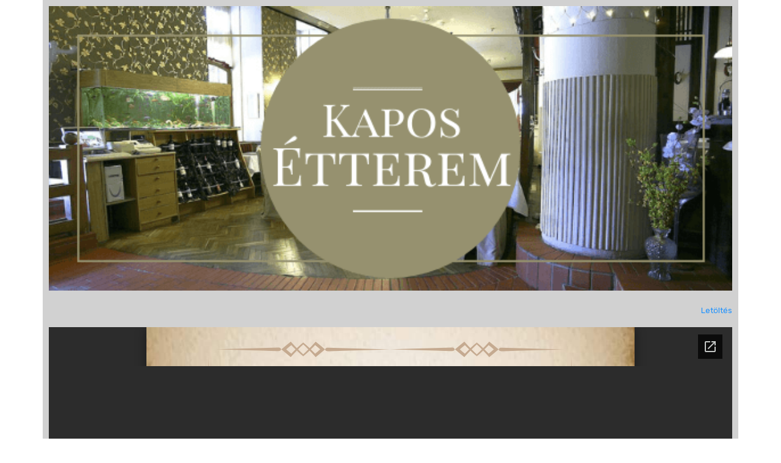

--- FILE ---
content_type: text/html; charset=UTF-8
request_url: https://a-42.hu/kapos-hotel/
body_size: 12164
content:
<!DOCTYPE html>
<html lang="en-US">
<head>
	<meta charset="UTF-8">
		<meta name='robots' content='index, follow, max-image-preview:large, max-snippet:-1, max-video-preview:-1' />

	<!-- This site is optimized with the Yoast SEO plugin v21.9 - https://yoast.com/wordpress/plugins/seo/ -->
	<title>Kapos Hotel - A42 Marketing és Vállalkozásfejlesztés</title>
	<link rel="canonical" href="https://a-42.hu/kapos-hotel/" />
	<meta property="og:locale" content="en_US" />
	<meta property="og:type" content="article" />
	<meta property="og:title" content="Kapos Hotel - A42 Marketing és Vállalkozásfejlesztés" />
	<meta property="og:url" content="https://a-42.hu/kapos-hotel/" />
	<meta property="og:site_name" content="A42 Marketing és Vállalkozásfejlesztés" />
	<meta property="article:modified_time" content="2020-05-04T10:55:26+00:00" />
	<meta name="twitter:card" content="summary_large_image" />
	<script type="application/ld+json" class="yoast-schema-graph">{"@context":"https://schema.org","@graph":[{"@type":"WebPage","@id":"https://a-42.hu/kapos-hotel/","url":"https://a-42.hu/kapos-hotel/","name":"Kapos Hotel - A42 Marketing és Vállalkozásfejlesztés","isPartOf":{"@id":"https://a-42.hu/#website"},"datePublished":"2020-04-29T15:16:17+00:00","dateModified":"2020-05-04T10:55:26+00:00","breadcrumb":{"@id":"https://a-42.hu/kapos-hotel/#breadcrumb"},"inLanguage":"en-US","potentialAction":[{"@type":"ReadAction","target":["https://a-42.hu/kapos-hotel/"]}]},{"@type":"BreadcrumbList","@id":"https://a-42.hu/kapos-hotel/#breadcrumb","itemListElement":[{"@type":"ListItem","position":1,"name":"Home","item":"https://a-42.hu/"},{"@type":"ListItem","position":2,"name":"Kapos Hotel"}]},{"@type":"WebSite","@id":"https://a-42.hu/#website","url":"https://a-42.hu/","name":"A42 Marketing és Vállalkozásfejlesztés","description":"A42 Marketing és Vállalkozásfejlesztés","publisher":{"@id":"https://a-42.hu/#organization"},"potentialAction":[{"@type":"SearchAction","target":{"@type":"EntryPoint","urlTemplate":"https://a-42.hu/?s={search_term_string}"},"query-input":"required name=search_term_string"}],"inLanguage":"en-US"},{"@type":"Organization","@id":"https://a-42.hu/#organization","name":"A42 Marketing","url":"https://a-42.hu/","logo":{"@type":"ImageObject","inLanguage":"en-US","@id":"https://a-42.hu/#/schema/logo/image/","url":"https://a-42.hu/wp-content/uploads/2019/10/A42-e1570529465708.png","contentUrl":"https://a-42.hu/wp-content/uploads/2019/10/A42-e1570529465708.png","width":57,"height":57,"caption":"A42 Marketing"},"image":{"@id":"https://a-42.hu/#/schema/logo/image/"}}]}</script>
	<!-- / Yoast SEO plugin. -->


<link href='https://fonts.gstatic.com' crossorigin rel='preconnect' />
<link rel="alternate" type="application/rss+xml" title="A42 Marketing és Vállalkozásfejlesztés &raquo; Feed" href="https://a-42.hu/feed/" />
<link rel="alternate" type="application/rss+xml" title="A42 Marketing és Vállalkozásfejlesztés &raquo; Comments Feed" href="https://a-42.hu/comments/feed/" />
<style id='wp-emoji-styles-inline-css' type='text/css'>

	img.wp-smiley, img.emoji {
		display: inline !important;
		border: none !important;
		box-shadow: none !important;
		height: 1em !important;
		width: 1em !important;
		margin: 0 0.07em !important;
		vertical-align: -0.1em !important;
		background: none !important;
		padding: 0 !important;
	}
</style>
<style id='classic-theme-styles-inline-css' type='text/css'>
/*! This file is auto-generated */
.wp-block-button__link{color:#fff;background-color:#32373c;border-radius:9999px;box-shadow:none;text-decoration:none;padding:calc(.667em + 2px) calc(1.333em + 2px);font-size:1.125em}.wp-block-file__button{background:#32373c;color:#fff;text-decoration:none}
</style>
<style id='global-styles-inline-css' type='text/css'>
body{--wp--preset--color--black: #000000;--wp--preset--color--cyan-bluish-gray: #abb8c3;--wp--preset--color--white: #ffffff;--wp--preset--color--pale-pink: #f78da7;--wp--preset--color--vivid-red: #cf2e2e;--wp--preset--color--luminous-vivid-orange: #ff6900;--wp--preset--color--luminous-vivid-amber: #fcb900;--wp--preset--color--light-green-cyan: #7bdcb5;--wp--preset--color--vivid-green-cyan: #00d084;--wp--preset--color--pale-cyan-blue: #8ed1fc;--wp--preset--color--vivid-cyan-blue: #0693e3;--wp--preset--color--vivid-purple: #9b51e0;--wp--preset--gradient--vivid-cyan-blue-to-vivid-purple: linear-gradient(135deg,rgba(6,147,227,1) 0%,rgb(155,81,224) 100%);--wp--preset--gradient--light-green-cyan-to-vivid-green-cyan: linear-gradient(135deg,rgb(122,220,180) 0%,rgb(0,208,130) 100%);--wp--preset--gradient--luminous-vivid-amber-to-luminous-vivid-orange: linear-gradient(135deg,rgba(252,185,0,1) 0%,rgba(255,105,0,1) 100%);--wp--preset--gradient--luminous-vivid-orange-to-vivid-red: linear-gradient(135deg,rgba(255,105,0,1) 0%,rgb(207,46,46) 100%);--wp--preset--gradient--very-light-gray-to-cyan-bluish-gray: linear-gradient(135deg,rgb(238,238,238) 0%,rgb(169,184,195) 100%);--wp--preset--gradient--cool-to-warm-spectrum: linear-gradient(135deg,rgb(74,234,220) 0%,rgb(151,120,209) 20%,rgb(207,42,186) 40%,rgb(238,44,130) 60%,rgb(251,105,98) 80%,rgb(254,248,76) 100%);--wp--preset--gradient--blush-light-purple: linear-gradient(135deg,rgb(255,206,236) 0%,rgb(152,150,240) 100%);--wp--preset--gradient--blush-bordeaux: linear-gradient(135deg,rgb(254,205,165) 0%,rgb(254,45,45) 50%,rgb(107,0,62) 100%);--wp--preset--gradient--luminous-dusk: linear-gradient(135deg,rgb(255,203,112) 0%,rgb(199,81,192) 50%,rgb(65,88,208) 100%);--wp--preset--gradient--pale-ocean: linear-gradient(135deg,rgb(255,245,203) 0%,rgb(182,227,212) 50%,rgb(51,167,181) 100%);--wp--preset--gradient--electric-grass: linear-gradient(135deg,rgb(202,248,128) 0%,rgb(113,206,126) 100%);--wp--preset--gradient--midnight: linear-gradient(135deg,rgb(2,3,129) 0%,rgb(40,116,252) 100%);--wp--preset--font-size--small: 13px;--wp--preset--font-size--medium: 20px;--wp--preset--font-size--large: 36px;--wp--preset--font-size--x-large: 42px;--wp--preset--spacing--20: 0.44rem;--wp--preset--spacing--30: 0.67rem;--wp--preset--spacing--40: 1rem;--wp--preset--spacing--50: 1.5rem;--wp--preset--spacing--60: 2.25rem;--wp--preset--spacing--70: 3.38rem;--wp--preset--spacing--80: 5.06rem;--wp--preset--shadow--natural: 6px 6px 9px rgba(0, 0, 0, 0.2);--wp--preset--shadow--deep: 12px 12px 50px rgba(0, 0, 0, 0.4);--wp--preset--shadow--sharp: 6px 6px 0px rgba(0, 0, 0, 0.2);--wp--preset--shadow--outlined: 6px 6px 0px -3px rgba(255, 255, 255, 1), 6px 6px rgba(0, 0, 0, 1);--wp--preset--shadow--crisp: 6px 6px 0px rgba(0, 0, 0, 1);}:where(.is-layout-flex){gap: 0.5em;}:where(.is-layout-grid){gap: 0.5em;}body .is-layout-flow > .alignleft{float: left;margin-inline-start: 0;margin-inline-end: 2em;}body .is-layout-flow > .alignright{float: right;margin-inline-start: 2em;margin-inline-end: 0;}body .is-layout-flow > .aligncenter{margin-left: auto !important;margin-right: auto !important;}body .is-layout-constrained > .alignleft{float: left;margin-inline-start: 0;margin-inline-end: 2em;}body .is-layout-constrained > .alignright{float: right;margin-inline-start: 2em;margin-inline-end: 0;}body .is-layout-constrained > .aligncenter{margin-left: auto !important;margin-right: auto !important;}body .is-layout-constrained > :where(:not(.alignleft):not(.alignright):not(.alignfull)){max-width: var(--wp--style--global--content-size);margin-left: auto !important;margin-right: auto !important;}body .is-layout-constrained > .alignwide{max-width: var(--wp--style--global--wide-size);}body .is-layout-flex{display: flex;}body .is-layout-flex{flex-wrap: wrap;align-items: center;}body .is-layout-flex > *{margin: 0;}body .is-layout-grid{display: grid;}body .is-layout-grid > *{margin: 0;}:where(.wp-block-columns.is-layout-flex){gap: 2em;}:where(.wp-block-columns.is-layout-grid){gap: 2em;}:where(.wp-block-post-template.is-layout-flex){gap: 1.25em;}:where(.wp-block-post-template.is-layout-grid){gap: 1.25em;}.has-black-color{color: var(--wp--preset--color--black) !important;}.has-cyan-bluish-gray-color{color: var(--wp--preset--color--cyan-bluish-gray) !important;}.has-white-color{color: var(--wp--preset--color--white) !important;}.has-pale-pink-color{color: var(--wp--preset--color--pale-pink) !important;}.has-vivid-red-color{color: var(--wp--preset--color--vivid-red) !important;}.has-luminous-vivid-orange-color{color: var(--wp--preset--color--luminous-vivid-orange) !important;}.has-luminous-vivid-amber-color{color: var(--wp--preset--color--luminous-vivid-amber) !important;}.has-light-green-cyan-color{color: var(--wp--preset--color--light-green-cyan) !important;}.has-vivid-green-cyan-color{color: var(--wp--preset--color--vivid-green-cyan) !important;}.has-pale-cyan-blue-color{color: var(--wp--preset--color--pale-cyan-blue) !important;}.has-vivid-cyan-blue-color{color: var(--wp--preset--color--vivid-cyan-blue) !important;}.has-vivid-purple-color{color: var(--wp--preset--color--vivid-purple) !important;}.has-black-background-color{background-color: var(--wp--preset--color--black) !important;}.has-cyan-bluish-gray-background-color{background-color: var(--wp--preset--color--cyan-bluish-gray) !important;}.has-white-background-color{background-color: var(--wp--preset--color--white) !important;}.has-pale-pink-background-color{background-color: var(--wp--preset--color--pale-pink) !important;}.has-vivid-red-background-color{background-color: var(--wp--preset--color--vivid-red) !important;}.has-luminous-vivid-orange-background-color{background-color: var(--wp--preset--color--luminous-vivid-orange) !important;}.has-luminous-vivid-amber-background-color{background-color: var(--wp--preset--color--luminous-vivid-amber) !important;}.has-light-green-cyan-background-color{background-color: var(--wp--preset--color--light-green-cyan) !important;}.has-vivid-green-cyan-background-color{background-color: var(--wp--preset--color--vivid-green-cyan) !important;}.has-pale-cyan-blue-background-color{background-color: var(--wp--preset--color--pale-cyan-blue) !important;}.has-vivid-cyan-blue-background-color{background-color: var(--wp--preset--color--vivid-cyan-blue) !important;}.has-vivid-purple-background-color{background-color: var(--wp--preset--color--vivid-purple) !important;}.has-black-border-color{border-color: var(--wp--preset--color--black) !important;}.has-cyan-bluish-gray-border-color{border-color: var(--wp--preset--color--cyan-bluish-gray) !important;}.has-white-border-color{border-color: var(--wp--preset--color--white) !important;}.has-pale-pink-border-color{border-color: var(--wp--preset--color--pale-pink) !important;}.has-vivid-red-border-color{border-color: var(--wp--preset--color--vivid-red) !important;}.has-luminous-vivid-orange-border-color{border-color: var(--wp--preset--color--luminous-vivid-orange) !important;}.has-luminous-vivid-amber-border-color{border-color: var(--wp--preset--color--luminous-vivid-amber) !important;}.has-light-green-cyan-border-color{border-color: var(--wp--preset--color--light-green-cyan) !important;}.has-vivid-green-cyan-border-color{border-color: var(--wp--preset--color--vivid-green-cyan) !important;}.has-pale-cyan-blue-border-color{border-color: var(--wp--preset--color--pale-cyan-blue) !important;}.has-vivid-cyan-blue-border-color{border-color: var(--wp--preset--color--vivid-cyan-blue) !important;}.has-vivid-purple-border-color{border-color: var(--wp--preset--color--vivid-purple) !important;}.has-vivid-cyan-blue-to-vivid-purple-gradient-background{background: var(--wp--preset--gradient--vivid-cyan-blue-to-vivid-purple) !important;}.has-light-green-cyan-to-vivid-green-cyan-gradient-background{background: var(--wp--preset--gradient--light-green-cyan-to-vivid-green-cyan) !important;}.has-luminous-vivid-amber-to-luminous-vivid-orange-gradient-background{background: var(--wp--preset--gradient--luminous-vivid-amber-to-luminous-vivid-orange) !important;}.has-luminous-vivid-orange-to-vivid-red-gradient-background{background: var(--wp--preset--gradient--luminous-vivid-orange-to-vivid-red) !important;}.has-very-light-gray-to-cyan-bluish-gray-gradient-background{background: var(--wp--preset--gradient--very-light-gray-to-cyan-bluish-gray) !important;}.has-cool-to-warm-spectrum-gradient-background{background: var(--wp--preset--gradient--cool-to-warm-spectrum) !important;}.has-blush-light-purple-gradient-background{background: var(--wp--preset--gradient--blush-light-purple) !important;}.has-blush-bordeaux-gradient-background{background: var(--wp--preset--gradient--blush-bordeaux) !important;}.has-luminous-dusk-gradient-background{background: var(--wp--preset--gradient--luminous-dusk) !important;}.has-pale-ocean-gradient-background{background: var(--wp--preset--gradient--pale-ocean) !important;}.has-electric-grass-gradient-background{background: var(--wp--preset--gradient--electric-grass) !important;}.has-midnight-gradient-background{background: var(--wp--preset--gradient--midnight) !important;}.has-small-font-size{font-size: var(--wp--preset--font-size--small) !important;}.has-medium-font-size{font-size: var(--wp--preset--font-size--medium) !important;}.has-large-font-size{font-size: var(--wp--preset--font-size--large) !important;}.has-x-large-font-size{font-size: var(--wp--preset--font-size--x-large) !important;}
.wp-block-navigation a:where(:not(.wp-element-button)){color: inherit;}
:where(.wp-block-post-template.is-layout-flex){gap: 1.25em;}:where(.wp-block-post-template.is-layout-grid){gap: 1.25em;}
:where(.wp-block-columns.is-layout-flex){gap: 2em;}:where(.wp-block-columns.is-layout-grid){gap: 2em;}
.wp-block-pullquote{font-size: 1.5em;line-height: 1.6;}
</style>
<link rel='stylesheet' id='qi-addons-for-elementor-grid-style-css' href='https://a-42.hu/wp-content/plugins/qi-addons-for-elementor/assets/css/grid.min.css?ver=6.4.7' type='text/css' media='all' />
<link rel='stylesheet' id='qi-addons-for-elementor-helper-parts-style-css' href='https://a-42.hu/wp-content/plugins/qi-addons-for-elementor/assets/css/helper-parts.min.css?ver=6.4.7' type='text/css' media='all' />
<link rel='stylesheet' id='qi-addons-for-elementor-style-css' href='https://a-42.hu/wp-content/plugins/qi-addons-for-elementor/assets/css/main.min.css?ver=6.4.7' type='text/css' media='all' />
<link rel='stylesheet' id='hello-elementor-css' href='https://a-42.hu/wp-content/themes/hello-elementor/style.min.css?ver=2.3.1' type='text/css' media='all' />
<link rel='stylesheet' id='hello-elementor-theme-style-css' href='https://a-42.hu/wp-content/themes/hello-elementor/theme.min.css?ver=2.3.1' type='text/css' media='all' />
<link rel='stylesheet' id='elementor-icons-css' href='https://a-42.hu/wp-content/plugins/elementor/assets/lib/eicons/css/elementor-icons.min.css?ver=5.25.0' type='text/css' media='all' />
<link rel='stylesheet' id='elementor-frontend-css' href='https://a-42.hu/wp-content/plugins/elementor/assets/css/frontend.min.css?ver=3.18.3' type='text/css' media='all' />
<link rel='stylesheet' id='swiper-css' href='https://a-42.hu/wp-content/plugins/elementor/assets/lib/swiper/css/swiper.min.css?ver=5.3.6' type='text/css' media='all' />
<link rel='stylesheet' id='elementor-post-21495-css' href='https://a-42.hu/wp-content/uploads/elementor/css/post-21495.css?ver=1706093522' type='text/css' media='all' />
<link rel='stylesheet' id='elementor-pro-css' href='https://a-42.hu/wp-content/plugins/elementor-pro/assets/css/frontend.min.css?ver=3.18.3' type='text/css' media='all' />
<link rel='stylesheet' id='elementor-post-21381-css' href='https://a-42.hu/wp-content/uploads/elementor/css/post-21381.css?ver=1707678468' type='text/css' media='all' />
<link rel='stylesheet' id='font-awesome-5-all-css' href='https://a-42.hu/wp-content/plugins/elementor/assets/lib/font-awesome/css/all.min.css?ver=3.18.3' type='text/css' media='all' />
<link rel='stylesheet' id='font-awesome-4-shim-css' href='https://a-42.hu/wp-content/plugins/elementor/assets/lib/font-awesome/css/v4-shims.min.css?ver=3.18.3' type='text/css' media='all' />
<link rel='stylesheet' id='elementor-post-19727-css' href='https://a-42.hu/wp-content/uploads/elementor/css/post-19727.css?ver=1706093522' type='text/css' media='all' />
<link rel='stylesheet' id='elementor-icons-ekiticons-css' href='https://a-42.hu/wp-content/plugins/elementskit-lite/modules/elementskit-icon-pack/assets/css/ekiticons.css?ver=2.6.3' type='text/css' media='all' />
<link rel='stylesheet' id='ekit-widget-styles-css' href='https://a-42.hu/wp-content/plugins/elementskit-lite/widgets/init/assets/css/widget-styles.css?ver=2.6.3' type='text/css' media='all' />
<link rel='stylesheet' id='ekit-responsive-css' href='https://a-42.hu/wp-content/plugins/elementskit-lite/widgets/init/assets/css/responsive.css?ver=2.6.3' type='text/css' media='all' />
<link rel='stylesheet' id='google-fonts-1-css' href='https://fonts.googleapis.com/css?family=Roboto%3A100%2C100italic%2C200%2C200italic%2C300%2C300italic%2C400%2C400italic%2C500%2C500italic%2C600%2C600italic%2C700%2C700italic%2C800%2C800italic%2C900%2C900italic%7CRoboto+Slab%3A100%2C100italic%2C200%2C200italic%2C300%2C300italic%2C400%2C400italic%2C500%2C500italic%2C600%2C600italic%2C700%2C700italic%2C800%2C800italic%2C900%2C900italic%7CRubik%3A100%2C100italic%2C200%2C200italic%2C300%2C300italic%2C400%2C400italic%2C500%2C500italic%2C600%2C600italic%2C700%2C700italic%2C800%2C800italic%2C900%2C900italic%7CPoppins%3A100%2C100italic%2C200%2C200italic%2C300%2C300italic%2C400%2C400italic%2C500%2C500italic%2C600%2C600italic%2C700%2C700italic%2C800%2C800italic%2C900%2C900italic&#038;display=swap&#038;ver=6.4.7' type='text/css' media='all' />
<link rel='stylesheet' id='elementor-icons-shared-0-css' href='https://a-42.hu/wp-content/plugins/elementor/assets/lib/font-awesome/css/fontawesome.min.css?ver=5.15.3' type='text/css' media='all' />
<link rel='stylesheet' id='elementor-icons-fa-solid-css' href='https://a-42.hu/wp-content/plugins/elementor/assets/lib/font-awesome/css/solid.min.css?ver=5.15.3' type='text/css' media='all' />
<link rel="preconnect" href="https://fonts.gstatic.com/" crossorigin><script type="text/javascript" src="https://a-42.hu/wp-includes/js/jquery/jquery.min.js?ver=3.7.1" id="jquery-core-js"></script>
<script type="text/javascript" src="https://a-42.hu/wp-includes/js/jquery/jquery-migrate.min.js?ver=3.4.1" id="jquery-migrate-js"></script>
<script type="text/javascript" src="https://a-42.hu/wp-content/plugins/elementor/assets/lib/font-awesome/js/v4-shims.min.js?ver=3.18.3" id="font-awesome-4-shim-js"></script>
<link rel="https://api.w.org/" href="https://a-42.hu/wp-json/" /><link rel="alternate" type="application/json" href="https://a-42.hu/wp-json/wp/v2/pages/21381" /><link rel="EditURI" type="application/rsd+xml" title="RSD" href="https://a-42.hu/xmlrpc.php?rsd" />
<meta name="generator" content="WordPress 6.4.7" />
<link rel='shortlink' href='https://a-42.hu/?p=21381' />
<link rel="alternate" type="application/json+oembed" href="https://a-42.hu/wp-json/oembed/1.0/embed?url=https%3A%2F%2Fa-42.hu%2Fkapos-hotel%2F" />
<link rel="alternate" type="text/xml+oembed" href="https://a-42.hu/wp-json/oembed/1.0/embed?url=https%3A%2F%2Fa-42.hu%2Fkapos-hotel%2F&#038;format=xml" />
<!-- HFCM by 99 Robots - Snippet # 1: FB Pixel -->
<!-- Facebook Pixel Code -->
<script>
  !function(f,b,e,v,n,t,s)
  {if(f.fbq)return;n=f.fbq=function(){n.callMethod?
  n.callMethod.apply(n,arguments):n.queue.push(arguments)};
  if(!f._fbq)f._fbq=n;n.push=n;n.loaded=!0;n.version='2.0';
  n.queue=[];t=b.createElement(e);t.async=!0;
  t.src=v;s=b.getElementsByTagName(e)[0];
  s.parentNode.insertBefore(t,s)}(window, document,'script',
  'https://connect.facebook.net/en_US/fbevents.js');
  fbq('init', '935851699935433');
  fbq('track', 'PageView');
</script>
<noscript><img height="1" width="1" style="display:none"
  src="https://www.facebook.com/tr?id=935851699935433&ev=PageView&noscript=1"
/></noscript>
<!-- End Facebook Pixel Code -->
<!-- /end HFCM by 99 Robots -->
<!-- HFCM by 99 Robots - Snippet # 3: Analytics -->
<!-- Global site tag (gtag.js) - Google Analytics -->
<script data-no-minify="1" async src="https://a-42.hu/wp-content/cache/busting/1/gtm-a3799a6dc4c7ee078043af22518f53b3.js"></script>
<script>
  window.dataLayer = window.dataLayer || [];
  function gtag(){dataLayer.push(arguments);}
  gtag('js', new Date());

  gtag('config', 'UA-147226730-1');
</script>

<!-- /end HFCM by 99 Robots -->
<meta name="generator" content="Elementor 3.18.3; features: e_dom_optimization, e_optimized_assets_loading, additional_custom_breakpoints, block_editor_assets_optimize, e_image_loading_optimization; settings: css_print_method-external, google_font-enabled, font_display-auto">
<!-- Google tag (gtag.js) -->
<script async src="https://www.googletagmanager.com/gtag/js?id=G-3QBRBCCDKF"></script>
<script>
  window.dataLayer = window.dataLayer || [];
  function gtag(){dataLayer.push(arguments);}
  gtag('js', new Date());

  gtag('config', 'G-3QBRBCCDKF');
</script>

<meta name="google-site-verification" content="zGD0xTktR5Iyruwvea6XB2ZEDLAdkS2xBh_Oh9Qwi2U" />
<link rel="icon" href="https://a-42.hu/wp-content/uploads/2019/10/cropped-A42-favicon-32x32.png" sizes="32x32" />
<link rel="icon" href="https://a-42.hu/wp-content/uploads/2019/10/cropped-A42-favicon-192x192.png" sizes="192x192" />
<link rel="apple-touch-icon" href="https://a-42.hu/wp-content/uploads/2019/10/cropped-A42-favicon-180x180.png" />
<meta name="msapplication-TileImage" content="https://a-42.hu/wp-content/uploads/2019/10/cropped-A42-favicon-270x270.png" />
		<style type="text/css" id="wp-custom-css">
			

/** Start Envato Elements CSS: Creative Agency (5-3-5b52b5435bdba0b3bb11f2a212031adc) **/

/**
 * Dividers
 */
.title-divider {
	position: absolute;
	right: 100%;
	width: 100px;
	top: 0;
	margin-right: 15px;
	margin-top: .7rem;
}

/**
 * Portfolio grids
 */
.portfolio-grid .widget-image-caption {
    position: absolute;
    top: 10%;
    left: 10%;
    color: black !important;
    font-weight: bold;
    font-size: 1.6em;
    opacity: 0;
    transform: translate3d(-100px,0,0);
    transition: all .3s ease-in-out;
    background: white;
    padding: 6px 14px;
}
.portfolio-grid img {
	transition: transform .3s ease-in-out;
	transform: scale(1);
}
.portfolio-grid .elementor-image {
	overflow: hidden;
}
.portfolio-grid .elementor-widget-image {
    margin-bottom: 0;
}
.portfolio-grid .elementor-image:hover img {
	transform: scale(1.2);
}
.portfolio-grid .elementor-image:hover .widget-image-caption {
	transform: translate3d(0px,0,0);
	opacity: 1;
}

/**
 * Posts list
 */
.posts-list ul {
	list-style: none;
	padding-left: 0;
	font-size: 1.4rem;
	font-family: Helvetica, Arial, sans-serif;
	margin-top: 0;
}
.posts-list li {
	border-bottom: 1px solid #dedede;
	margin: 0;
	display: flex;
	align-items: center;
}
.posts-list h5 {
	display: none;
}
.posts-list a {
	color: black;
	padding: 17px 0;
  display: inline-block;
	transition: all .3s ease-in-out;
}
.posts-list .post-date {
	margin-left: auto;
	font-size: .9rem;
	opacity: .3;
}

/**
 * Team members
 */
.team-members a.elementor-icon.elementor-social-icon {
    background: transparent;
/* 	  opacity: 0; */
}
.team-members .elementor-widget-image:hover + .elementor-widget-social-icons .elementor-social-icon {
	  opacity: 1;
}

.team-members a.elementor-icon.elementor-social-icon i {
    color: black;
}
.team-members figcaption.widget-image-caption.wp-caption-text {
    color: black;
    position: absolute;
    bottom: 0;
    background: white;
    padding: 13px;
		width: 230px;
}

/**
 * Social Bar
 */
.social-bar a.elementor-icon.elementor-social-icon {
    margin: 0 !important;
    border-radius: 0;
    padding: .8rem 1rem !important;
}
.social-bar a.elementor-icon.elementor-social-icon:first-child {
    border-top-left-radius: 8px;
    border-bottom-left-radius: 8px;
}
.social-bar a.elementor-icon.elementor-social-icon:last-child {
    border-top-right-radius: 8px;
    border-bottom-right-radius: 8px;
}

/**
 * Icon boxes
 */
.ewp-icon-box.elementor-widget-icon-box .elementor-icon-box-content .elementor-icon-box-title {
    margin-top: 0;
}
.ewp-icon-box.elementor-widget-icon-box .elementor-icon {
    transform: translate3d(0px, 0, 0);
}
.ewp-icon-box.elementor-widget-icon-box:hover .elementor-icon {
    transform: translate3d(-20px, 0, 0);
}

/** End Envato Elements CSS: Creative Agency (5-3-5b52b5435bdba0b3bb11f2a212031adc) **/



/** Start Envato Elements CSS: Web Agency (41-3-3a93a4dbf127077e4fec33e66ec5902b) **/

/* Kit 38 Custom Styling */

/* Animated Button - add to button element */
.envato-kit-38-radial-out a{
    display: inline-block;
    vertical-align: middle;
    -webkit-transform: perspective(1px) translateZ(0);
    transform: perspective(1px) translateZ(0);
    box-shadow: 0 0 1px rgba(0, 0, 0, 0);
    position: relative;
    overflow: hidden;
    background: #e1e1e1;
    -webkit-transition-property: color;
    transition-property: color;
    -webkit-transition-duration: 0.3s;
    transition-duration: 0.3s;
}

.envato-kit-38-radial-out a:hover, .envato-kit-38-radial-out a:focus, .envato-kit-38-radial-out a:active {
    color: #fff !important;
}

.envato-kit-38-radial-out a:before {
    content: "";
    position: absolute;
    z-index: -1;
    top: 0;
    left: 0;
    right: 0;
    bottom: 0;
    background: #2859e0;
    border-radius: 100%;
    -webkit-transform: scale(0);
    transform: scale(0);
    -webkit-transition-property: transform;
    transition-property: transform;
    -webkit-transition-duration: 0.3s;
    transition-duration: 0.3s;
    -webkit-transition-timing-function: ease-out;
    transition-timing-function: ease-out;
}
.envato-kit-38-radial-out a:hover:before, .envato-kit-38-radial-out a:focus:before, .envato-kit-38-radial-out a:active:before {
    -webkit-transform: scale(2);
    transform: scale(2);
}

/*Portfolio Grid - add to section with image elements */
.envato-kit-38-portfolio-crop .elementor-image{
	max-height: 200px;
	overflow: hidden;
}

/* Carousel - add to carousel element */
.envato-kit-38-carousel .slick-slide{
	border: 10px solid #ffff;
	opacity: .5;
	transition: ease all .5s;

}
.envato-kit-38-carousel .slick-list{
	overflow: visible;
}
.envato-kit-38-carousel .slick-slide.slick-current + .slick-slide{
	opacity: 1;
margin-top: -50px;
	
}


/** End Envato Elements CSS: Web Agency (41-3-3a93a4dbf127077e4fec33e66ec5902b) **/



/** Start Envato Elements CSS: Vegan Restaurant (161-3-508652439d5efa2900033562c373f0cb) **/

/* Align columns towards edge when using fluid layout */


/* Remove top margin from image box title */
.envato-kit-165-top-0 .elementor-image-box-title,
.envato-kit-165-top-0 .elementor-icon-box-title,
.envato-kit-165-top-0 .elementor-text-editor p {
	margin-top: 0;
}

/* Keeps slide aligned to the center axis instead of flushing out when using a full width slider */
@media only screen and (min-width: 1024px) {
	.envato-kit-165-slide-align .elementor-slide-content {
		margin-left: 10%;
		margin-right: auto;
	}
}

/** End Envato Elements CSS: Vegan Restaurant (161-3-508652439d5efa2900033562c373f0cb) **/



/** Start Envato Elements CSS: Mexican Restaurant (118-3-6d3b0ddb4d386ef3b1f7a07f22578ab2) **/

.envato-kit-115-imagebox .elementor-image-box-img img{
	border-radius: 100%;
}


.envato-kit-115-form .elementor-field-textual{
	 padding: 5px 34px;
}

.envato-kit-115-form .elementor-field-type-submit{
	margin-top: 20px;
}

.envato-kit-115-form .elementor-button{
	cursor: pointer;
}

.emvato-kit-115-popuptaco{
	transform: rotate(30deg);
}
.emvato-kit-115-popuptaco2{
	transform: rotate(-30deg);
}

/** End Envato Elements CSS: Mexican Restaurant (118-3-6d3b0ddb4d386ef3b1f7a07f22578ab2) **/



/** Start Envato Elements CSS: Dog Grooming (88-3-4e0f012c1896e29b65f3cfd8ad5780a1) **/

/* Kit 91 Custom Styling */
.envato-kit-91-box-slider .elementor-slide-content{
	max-width: 1440px !important;
	margin: 0 auto;
}

/** End Envato Elements CSS: Dog Grooming (88-3-4e0f012c1896e29b65f3cfd8ad5780a1) **/



/** Start Envato Elements CSS: Corporate Business (11-3-e02ff03b6085deb7602b7c56691f0543) **/

.elementor-progress-bar span {
		font-family: "Montserrat", Sans-serif;
	font-weight: 400;
}

/** End Envato Elements CSS: Corporate Business (11-3-e02ff03b6085deb7602b7c56691f0543) **/



/** Start Envato Elements CSS: Blocks (142-3-a175df65179b9ef6a5ca9f1b2c0202b9) **/

.envato-block__preview{
	overflow: visible;
}

/* Border Radius */
.envato-kit-139-accordion .elementor-widget-container{
	border-radius: 10px !important;
}
.envato-kit-139-map iframe,
.envato-kit-139-slider .slick-slide,
.envato-kit-139-flipbox .elementor-flip-box div{
		border-radius: 10px !important;

}


/** End Envato Elements CSS: Blocks (142-3-a175df65179b9ef6a5ca9f1b2c0202b9) **/

.eacc-widget-container.jsx-1836189261 {z-index: 99;}

/** Start Envato Elements CSS: Arts Festival (97-3-3769d877fa82a8985a347cec82ce64fc) **/

/* Kit 94 Custom styles - applied under Advanced to the element they affect */
/* Large Hero Title Section */
.envato-kit-94-row{
	overflow-x: hidden;
}

.envato-kit-94-small-column .elementor-column-wrap{
	width: auto;
}
/* Large Buttons */
.envato-kit-94-button-full-width .elementor-button-link {
	width: 100%;
}
/* Equalize icons in icon list element */
.envato-kit-94-list-style-square .elementor-text-editor ul {
	list-style-type: square;
}

/** End Envato Elements CSS: Arts Festival (97-3-3769d877fa82a8985a347cec82ce64fc) **/



/** Start Block Kit CSS: 136-3-fc37602abad173a9d9d95d89bbe6bb80 **/

.envato-block__preview{overflow: visible !important;}

/** End Block Kit CSS: 136-3-fc37602abad173a9d9d95d89bbe6bb80 **/


		</style>
		<noscript><style id="rocket-lazyload-nojs-css">.rll-youtube-player, [data-lazy-src]{display:none !important;}</style></noscript>	<meta name="viewport" content="width=device-width, initial-scale=1.0, viewport-fit=cover" /></head>
<body data-rsssl=1 class="page-template page-template-elementor_canvas page page-id-21381 wp-custom-logo qodef-qi--no-touch qi-addons-for-elementor-1.6.7 elementor-default elementor-template-canvas elementor-kit-21495 elementor-page elementor-page-21381">
			<div data-elementor-type="wp-page" data-elementor-id="21381" class="elementor elementor-21381" data-elementor-post-type="page">
									<section class="elementor-section elementor-top-section elementor-element elementor-element-c5c1fea elementor-section-boxed elementor-section-height-default elementor-section-height-default" data-id="c5c1fea" data-element_type="section">
						<div class="elementor-container elementor-column-gap-default">
					<div class="elementor-column elementor-col-100 elementor-top-column elementor-element elementor-element-1361197" data-id="1361197" data-element_type="column" data-settings="{&quot;background_background&quot;:&quot;classic&quot;}">
			<div class="elementor-widget-wrap elementor-element-populated">
								<div class="elementor-element elementor-element-d4ed9d1 elementor-widget elementor-widget-image" data-id="d4ed9d1" data-element_type="widget" data-widget_type="image.default">
				<div class="elementor-widget-container">
															<img fetchpriority="high" decoding="async" width="600" height="250" src="data:image/svg+xml,%3Csvg%20xmlns='http://www.w3.org/2000/svg'%20viewBox='0%200%20600%20250'%3E%3C/svg%3E" class="attachment-large size-large wp-image-21396" alt="" data-lazy-srcset="https://a-42.hu/wp-content/uploads/2020/05/Kapos-Étterem-étlap-és-itallap.png 600w, https://a-42.hu/wp-content/uploads/2020/05/Kapos-Étterem-étlap-és-itallap-300x125.png 300w" data-lazy-sizes="(max-width: 600px) 100vw, 600px" data-lazy-src="https://a-42.hu/wp-content/uploads/2020/05/Kapos-Étterem-étlap-és-itallap.png" /><noscript><img fetchpriority="high" decoding="async" width="600" height="250" src="https://a-42.hu/wp-content/uploads/2020/05/Kapos-Étterem-étlap-és-itallap.png" class="attachment-large size-large wp-image-21396" alt="" srcset="https://a-42.hu/wp-content/uploads/2020/05/Kapos-Étterem-étlap-és-itallap.png 600w, https://a-42.hu/wp-content/uploads/2020/05/Kapos-Étterem-étlap-és-itallap-300x125.png 300w" sizes="(max-width: 600px) 100vw, 600px" /></noscript>															</div>
				</div>
				<div class="elementor-element elementor-element-55681f0 elementor-widget elementor-widget-shortcode" data-id="55681f0" data-element_type="widget" data-widget_type="shortcode.default">
				<div class="elementor-widget-container">
					<div class="elementor-shortcode">
            <div 
                class="elfsight-widget-pdf-embed elfsight-widget" 
                data-elfsight-pdf-embed-options="%7B%22files%22%3A%5B%7B%22link%22%3A%22https%3A%5C%2F%5C%2Fa-42.hu%5C%2Fwp-content%5C%2Fuploads%5C%2F2020%5C%2F04%5C%2FKaposetlap-uj-2019-v2.pdf%22%2C%22name%22%3A%22%22%2C%22previewImage%22%3Anull%7D%5D%2C%22widgetTitle%22%3A%22%22%2C%22layout%22%3A%22viewer%22%2C%22showIcon%22%3Afalse%2C%22icon%22%3A%22icon-2%22%2C%22previewImageSize%22%3A30%2C%22showDownloadLink%22%3Atrue%2C%22downloadLinkText%22%3A%22Let%5Cu00f6lt%5Cu00e9s%22%2C%22width%22%3A%22100%25%22%2C%22heightFactor%22%3A1.3%2C%22iconColor%22%3A%22rgb%28222%2C%2043%2C%2051%29%22%2C%22nameColor%22%3A%22rgb%2817%2C%2017%2C%2017%29%22%2C%22downloadColor%22%3A%22rgb%2828%2C%20145%2C%20255%29%22%2C%22backgroundColor%22%3Anull%2C%22fileBackgroundColor%22%3Anull%2C%22widgetTitleColor%22%3A%22rgb%2817%2C%2017%2C%2017%29%22%2C%22nameFontSize%22%3A15%2C%22downloadFontSize%22%3A13%2C%22widgetTitleFontSize%22%3A20%2C%22widgetId%22%3A%221%22%7D" 
                data-elfsight-pdf-embed-version="1.0.1"
                data-elfsight-widget-id="elfsight-pdf-embed-1">
            </div>
            </div>
				</div>
				</div>
					</div>
		</div>
							</div>
		</section>
				<section class="elementor-section elementor-top-section elementor-element elementor-element-80504d4 elementor-section-boxed elementor-section-height-default elementor-section-height-default" data-id="80504d4" data-element_type="section">
						<div class="elementor-container elementor-column-gap-default">
					<div class="elementor-column elementor-col-100 elementor-top-column elementor-element elementor-element-c07a5a2" data-id="c07a5a2" data-element_type="column" data-settings="{&quot;background_background&quot;:&quot;classic&quot;}">
			<div class="elementor-widget-wrap elementor-element-populated">
								<div class="elementor-element elementor-element-f33672e elementor-widget elementor-widget-image" data-id="f33672e" data-element_type="widget" data-widget_type="image.default">
				<div class="elementor-widget-container">
															<img decoding="async" width="600" height="250" src="data:image/svg+xml,%3Csvg%20xmlns='http://www.w3.org/2000/svg'%20viewBox='0%200%20600%20250'%3E%3C/svg%3E" class="attachment-large size-large wp-image-21397" alt="" data-lazy-srcset="https://a-42.hu/wp-content/uploads/2020/05/Kapos-Kávéház-itallap.png 600w, https://a-42.hu/wp-content/uploads/2020/05/Kapos-Kávéház-itallap-300x125.png 300w" data-lazy-sizes="(max-width: 600px) 100vw, 600px" data-lazy-src="https://a-42.hu/wp-content/uploads/2020/05/Kapos-Kávéház-itallap.png" /><noscript><img decoding="async" width="600" height="250" src="https://a-42.hu/wp-content/uploads/2020/05/Kapos-Kávéház-itallap.png" class="attachment-large size-large wp-image-21397" alt="" srcset="https://a-42.hu/wp-content/uploads/2020/05/Kapos-Kávéház-itallap.png 600w, https://a-42.hu/wp-content/uploads/2020/05/Kapos-Kávéház-itallap-300x125.png 300w" sizes="(max-width: 600px) 100vw, 600px" /></noscript>															</div>
				</div>
				<div class="elementor-element elementor-element-1203b5e elementor-widget elementor-widget-shortcode" data-id="1203b5e" data-element_type="widget" data-widget_type="shortcode.default">
				<div class="elementor-widget-container">
					<div class="elementor-shortcode">
            <div 
                class="elfsight-widget-pdf-embed elfsight-widget" 
                data-elfsight-pdf-embed-options="%7B%22files%22%3A%5B%7B%22link%22%3A%22https%3A%5C%2F%5C%2Fa-42.hu%5C%2Fwp-content%5C%2Fuploads%5C%2F2020%5C%2F04%5C%2FKavehaz-2019-v3.pdf%22%2C%22name%22%3A%22%22%2C%22previewImage%22%3Anull%7D%5D%2C%22widgetTitle%22%3A%22%22%2C%22layout%22%3A%22viewer%22%2C%22showIcon%22%3Afalse%2C%22icon%22%3A%22icon-1%22%2C%22previewImageSize%22%3A30%2C%22showDownloadLink%22%3Atrue%2C%22downloadLinkText%22%3A%22Let%5Cu00f6l%5Cu00e9s%22%2C%22width%22%3A%22100%25%22%2C%22heightFactor%22%3A1.3%2C%22iconColor%22%3A%22rgb%28222%2C%2043%2C%2051%29%22%2C%22nameColor%22%3A%22rgb%2817%2C%2017%2C%2017%29%22%2C%22downloadColor%22%3A%22rgb%2828%2C%20145%2C%20255%29%22%2C%22backgroundColor%22%3Anull%2C%22fileBackgroundColor%22%3Anull%2C%22widgetTitleColor%22%3A%22rgb%2817%2C%2017%2C%2017%29%22%2C%22nameFontSize%22%3A15%2C%22downloadFontSize%22%3A13%2C%22widgetTitleFontSize%22%3A20%2C%22widgetId%22%3A%222%22%7D" 
                data-elfsight-pdf-embed-version="1.0.1"
                data-elfsight-widget-id="elfsight-pdf-embed-2">
            </div>
            </div>
				</div>
				</div>
					</div>
		</div>
							</div>
		</section>
							</div>
				<div data-elementor-type="popup" data-elementor-id="19727" class="elementor elementor-19727 elementor-location-popup" data-elementor-settings="{&quot;entrance_animation_mobile&quot;:&quot;fadeIn&quot;,&quot;a11y_navigation&quot;:&quot;yes&quot;,&quot;triggers&quot;:[],&quot;timing&quot;:[]}" data-elementor-post-type="elementor_library">
								<section class="elementor-section elementor-top-section elementor-element elementor-element-26a8331 elementor-section-boxed elementor-section-height-default elementor-section-height-default" data-id="26a8331" data-element_type="section">
						<div class="elementor-container elementor-column-gap-default">
					<div class="elementor-column elementor-col-100 elementor-top-column elementor-element elementor-element-ca0d824" data-id="ca0d824" data-element_type="column">
			<div class="elementor-widget-wrap elementor-element-populated">
								<section class="elementor-section elementor-inner-section elementor-element elementor-element-7ef8538 elementor-section-boxed elementor-section-height-default elementor-section-height-default" data-id="7ef8538" data-element_type="section">
						<div class="elementor-container elementor-column-gap-default">
					<div class="elementor-column elementor-col-50 elementor-inner-column elementor-element elementor-element-64fde1a" data-id="64fde1a" data-element_type="column">
			<div class="elementor-widget-wrap elementor-element-populated">
								<div class="elementor-element elementor-element-680c7cc elementor-widget elementor-widget-image" data-id="680c7cc" data-element_type="widget" data-widget_type="image.default">
				<div class="elementor-widget-container">
															<img width="800" height="794" src="data:image/svg+xml,%3Csvg%20xmlns='http://www.w3.org/2000/svg'%20viewBox='0%200%20800%20794'%3E%3C/svg%3E" class="attachment-large size-large wp-image-19728" alt="" data-lazy-srcset="https://a-42.hu/wp-content/uploads/2019/10/A42-1024x1016.png 1024w, https://a-42.hu/wp-content/uploads/2019/10/A42-150x150.png 150w, https://a-42.hu/wp-content/uploads/2019/10/A42-300x298.png 300w, https://a-42.hu/wp-content/uploads/2019/10/A42-768x762.png 768w, https://a-42.hu/wp-content/uploads/2019/10/A42-100x100.png 100w, https://a-42.hu/wp-content/uploads/2019/10/A42-e1570529465708.png 57w" data-lazy-sizes="(max-width: 800px) 100vw, 800px" data-lazy-src="https://a-42.hu/wp-content/uploads/2019/10/A42-1024x1016.png" /><noscript><img width="800" height="794" src="https://a-42.hu/wp-content/uploads/2019/10/A42-1024x1016.png" class="attachment-large size-large wp-image-19728" alt="" srcset="https://a-42.hu/wp-content/uploads/2019/10/A42-1024x1016.png 1024w, https://a-42.hu/wp-content/uploads/2019/10/A42-150x150.png 150w, https://a-42.hu/wp-content/uploads/2019/10/A42-300x298.png 300w, https://a-42.hu/wp-content/uploads/2019/10/A42-768x762.png 768w, https://a-42.hu/wp-content/uploads/2019/10/A42-100x100.png 100w, https://a-42.hu/wp-content/uploads/2019/10/A42-e1570529465708.png 57w" sizes="(max-width: 800px) 100vw, 800px" /></noscript>															</div>
				</div>
					</div>
		</div>
				<div class="elementor-column elementor-col-50 elementor-inner-column elementor-element elementor-element-dd4af8b" data-id="dd4af8b" data-element_type="column">
			<div class="elementor-widget-wrap elementor-element-populated">
								<div class="elementor-element elementor-element-433a422 elementor-nav-menu__align-center elementor-nav-menu--dropdown-none elementor-widget elementor-widget-nav-menu" data-id="433a422" data-element_type="widget" data-settings="{&quot;layout&quot;:&quot;vertical&quot;,&quot;submenu_icon&quot;:{&quot;value&quot;:&quot;&lt;i class=\&quot;fas fa-caret-down\&quot;&gt;&lt;\/i&gt;&quot;,&quot;library&quot;:&quot;fa-solid&quot;}}" data-widget_type="nav-menu.default">
				<div class="elementor-widget-container">
						<nav class="elementor-nav-menu--main elementor-nav-menu__container elementor-nav-menu--layout-vertical e--pointer-text e--animation-none">
				<ul id="menu-1-433a422" class="elementor-nav-menu sm-vertical"><li class="menu-item menu-item-type-post_type menu-item-object-page menu-item-home menu-item-19735"><a href="https://a-42.hu/" class="elementor-item">Kezdőlap</a></li>
<li class="menu-item menu-item-type-post_type menu-item-object-page menu-item-19734"><a href="https://a-42.hu/weboldalkeszites/" class="elementor-item">Weboldalkészítés</a></li>
<li class="menu-item menu-item-type-custom menu-item-object-custom menu-item-21198"><a href="https://a-42.hu/uzleti-coach-kaposvar/" class="elementor-item">Coaching</a></li>
<li class="menu-item menu-item-type-post_type menu-item-object-page menu-item-19733"><a href="https://a-42.hu/vallalkozasfejlesztes/" class="elementor-item">Vállalkozásfejlesztés</a></li>
<li class="menu-item menu-item-type-post_type menu-item-object-page menu-item-19731"><a href="https://a-42.hu/grafikai-tervezes/" class="elementor-item">Grafikai tervezés</a></li>
<li class="menu-item menu-item-type-post_type menu-item-object-page menu-item-21199"><a href="https://a-42.hu/blog/" class="elementor-item">Blog</a></li>
</ul>			</nav>
						<nav class="elementor-nav-menu--dropdown elementor-nav-menu__container" aria-hidden="true">
				<ul id="menu-2-433a422" class="elementor-nav-menu sm-vertical"><li class="menu-item menu-item-type-post_type menu-item-object-page menu-item-home menu-item-19735"><a href="https://a-42.hu/" class="elementor-item" tabindex="-1">Kezdőlap</a></li>
<li class="menu-item menu-item-type-post_type menu-item-object-page menu-item-19734"><a href="https://a-42.hu/weboldalkeszites/" class="elementor-item" tabindex="-1">Weboldalkészítés</a></li>
<li class="menu-item menu-item-type-custom menu-item-object-custom menu-item-21198"><a href="https://a-42.hu/uzleti-coach-kaposvar/" class="elementor-item" tabindex="-1">Coaching</a></li>
<li class="menu-item menu-item-type-post_type menu-item-object-page menu-item-19733"><a href="https://a-42.hu/vallalkozasfejlesztes/" class="elementor-item" tabindex="-1">Vállalkozásfejlesztés</a></li>
<li class="menu-item menu-item-type-post_type menu-item-object-page menu-item-19731"><a href="https://a-42.hu/grafikai-tervezes/" class="elementor-item" tabindex="-1">Grafikai tervezés</a></li>
<li class="menu-item menu-item-type-post_type menu-item-object-page menu-item-21199"><a href="https://a-42.hu/blog/" class="elementor-item" tabindex="-1">Blog</a></li>
</ul>			</nav>
				</div>
				</div>
					</div>
		</div>
							</div>
		</section>
				<section class="elementor-section elementor-inner-section elementor-element elementor-element-730e733 elementor-section-boxed elementor-section-height-default elementor-section-height-default" data-id="730e733" data-element_type="section">
						<div class="elementor-container elementor-column-gap-default">
					<div class="elementor-column elementor-col-100 elementor-inner-column elementor-element elementor-element-337395e" data-id="337395e" data-element_type="column">
			<div class="elementor-widget-wrap elementor-element-populated">
								<div class="elementor-element elementor-element-c182d88 elementor-mobile-align-center elementor-widget elementor-widget-button" data-id="c182d88" data-element_type="widget" data-widget_type="button.default">
				<div class="elementor-widget-container">
					<div class="elementor-button-wrapper">
			<a class="elementor-button elementor-button-link elementor-size-sm elementor-animation-grow" href="https://a-42.hu/kontakt/">
						<span class="elementor-button-content-wrapper">
						<span class="elementor-button-text">Kontakt</span>
		</span>
					</a>
		</div>
				</div>
				</div>
					</div>
		</div>
							</div>
		</section>
					</div>
		</div>
							</div>
		</section>
						</div>
		<link rel='stylesheet' id='e-animations-css' href='https://a-42.hu/wp-content/plugins/elementor/assets/lib/animations/animations.min.css?ver=3.18.3' type='text/css' media='all' />
<script type="text/javascript" src="https://a-42.hu/wp-includes/js/jquery/ui/core.min.js?ver=1.13.2" id="jquery-ui-core-js"></script>
<script type="text/javascript" id="qi-addons-for-elementor-script-js-extra">
/* <![CDATA[ */
var qodefQiAddonsGlobal = {"vars":{"adminBarHeight":0,"iconArrowLeft":"<svg  xmlns=\"http:\/\/www.w3.org\/2000\/svg\" xmlns:xlink=\"http:\/\/www.w3.org\/1999\/xlink\" x=\"0px\" y=\"0px\" viewBox=\"0 0 34.2 32.3\" xml:space=\"preserve\" style=\"stroke-width: 2;\"><line x1=\"0.5\" y1=\"16\" x2=\"33.5\" y2=\"16\"\/><line x1=\"0.3\" y1=\"16.5\" x2=\"16.2\" y2=\"0.7\"\/><line x1=\"0\" y1=\"15.4\" x2=\"16.2\" y2=\"31.6\"\/><\/svg>","iconArrowRight":"<svg  xmlns=\"http:\/\/www.w3.org\/2000\/svg\" xmlns:xlink=\"http:\/\/www.w3.org\/1999\/xlink\" x=\"0px\" y=\"0px\" viewBox=\"0 0 34.2 32.3\" xml:space=\"preserve\" style=\"stroke-width: 2;\"><line x1=\"0\" y1=\"16\" x2=\"33\" y2=\"16\"\/><line x1=\"17.3\" y1=\"0.7\" x2=\"33.2\" y2=\"16.5\"\/><line x1=\"17.3\" y1=\"31.6\" x2=\"33.5\" y2=\"15.4\"\/><\/svg>","iconClose":"<svg  xmlns=\"http:\/\/www.w3.org\/2000\/svg\" xmlns:xlink=\"http:\/\/www.w3.org\/1999\/xlink\" x=\"0px\" y=\"0px\" viewBox=\"0 0 9.1 9.1\" xml:space=\"preserve\"><g><path d=\"M8.5,0L9,0.6L5.1,4.5L9,8.5L8.5,9L4.5,5.1L0.6,9L0,8.5L4,4.5L0,0.6L0.6,0L4.5,4L8.5,0z\"\/><\/g><\/svg>"}};
/* ]]> */
</script>
<script type="text/javascript" src="https://a-42.hu/wp-content/plugins/qi-addons-for-elementor/assets/js/main.min.js?ver=6.4.7" id="qi-addons-for-elementor-script-js"></script>
<script type="text/javascript" src="https://a-42.hu/wp-content/plugins/elementskit-lite/libs/framework/assets/js/frontend-script.js?ver=2.6.3" id="elementskit-framework-js-frontend-js"></script>
<script type="text/javascript" id="elementskit-framework-js-frontend-js-after">
/* <![CDATA[ */
		var elementskit = {
			resturl: 'https://a-42.hu/wp-json/elementskit/v1/',
		}

		
/* ]]> */
</script>
<script type="text/javascript" src="https://a-42.hu/wp-content/plugins/elementskit-lite/widgets/init/assets/js/widget-scripts.js?ver=2.6.3" id="ekit-widget-scripts-js"></script>
<script type="text/javascript" src="https://a-42.hu/wp-content/plugins/elfsight-cookie-consent-cc/assets/elfsight-cookie-consent.js?ver=1.0.2" id="elfsight-cookie-consent-js"></script>
<script type="text/javascript" src="https://a-42.hu/wp-content/plugins/elfsight-pdf-embed-cc/assets/elfsight-pdf-embed.js?ver=1.0.1" id="elfsight-pdf-embed-js"></script>
<script type="text/javascript" src="https://a-42.hu/wp-content/plugins/elementor-pro/assets/lib/smartmenus/jquery.smartmenus.min.js?ver=1.0.1" id="smartmenus-js"></script>
<script type="text/javascript" src="https://a-42.hu/wp-content/plugins/elementor/assets/js/webpack.runtime.min.js?ver=3.18.3" id="elementor-webpack-runtime-js"></script>
<script type="text/javascript" src="https://a-42.hu/wp-content/plugins/elementor/assets/js/frontend-modules.min.js?ver=3.18.3" id="elementor-frontend-modules-js"></script>
<script type="text/javascript" src="https://a-42.hu/wp-content/plugins/elementor/assets/lib/waypoints/waypoints.min.js?ver=4.0.2" id="elementor-waypoints-js"></script>
<script type="text/javascript" id="elementor-frontend-js-before">
/* <![CDATA[ */
var elementorFrontendConfig = {"environmentMode":{"edit":false,"wpPreview":false,"isScriptDebug":false},"i18n":{"shareOnFacebook":"Share on Facebook","shareOnTwitter":"Share on Twitter","pinIt":"Pin it","download":"Download","downloadImage":"Download image","fullscreen":"Fullscreen","zoom":"Zoom","share":"Share","playVideo":"Play Video","previous":"Previous","next":"Next","close":"Close","a11yCarouselWrapperAriaLabel":"Carousel | Horizontal scrolling: Arrow Left & Right","a11yCarouselPrevSlideMessage":"Previous slide","a11yCarouselNextSlideMessage":"Next slide","a11yCarouselFirstSlideMessage":"This is the first slide","a11yCarouselLastSlideMessage":"This is the last slide","a11yCarouselPaginationBulletMessage":"Go to slide"},"is_rtl":false,"breakpoints":{"xs":0,"sm":480,"md":768,"lg":1025,"xl":1440,"xxl":1600},"responsive":{"breakpoints":{"mobile":{"label":"Mobile Portrait","value":767,"default_value":767,"direction":"max","is_enabled":true},"mobile_extra":{"label":"Mobile Landscape","value":880,"default_value":880,"direction":"max","is_enabled":false},"tablet":{"label":"Tablet Portrait","value":1024,"default_value":1024,"direction":"max","is_enabled":true},"tablet_extra":{"label":"Tablet Landscape","value":1200,"default_value":1200,"direction":"max","is_enabled":false},"laptop":{"label":"Laptop","value":1366,"default_value":1366,"direction":"max","is_enabled":false},"widescreen":{"label":"Widescreen","value":2400,"default_value":2400,"direction":"min","is_enabled":false}}},"version":"3.18.3","is_static":false,"experimentalFeatures":{"e_dom_optimization":true,"e_optimized_assets_loading":true,"additional_custom_breakpoints":true,"theme_builder_v2":true,"block_editor_assets_optimize":true,"landing-pages":true,"e_image_loading_optimization":true,"e_global_styleguide":true,"page-transitions":true,"notes":true,"form-submissions":true,"e_scroll_snap":true},"urls":{"assets":"https:\/\/a-42.hu\/wp-content\/plugins\/elementor\/assets\/"},"swiperClass":"swiper-container","settings":{"page":[],"editorPreferences":[]},"kit":{"global_image_lightbox":"yes","active_breakpoints":["viewport_mobile","viewport_tablet"],"lightbox_enable_counter":"yes","lightbox_enable_fullscreen":"yes","lightbox_enable_zoom":"yes","lightbox_enable_share":"yes","lightbox_title_src":"title","lightbox_description_src":"description"},"post":{"id":21381,"title":"Kapos%20Hotel%20-%20A42%20Marketing%20%C3%A9s%20V%C3%A1llalkoz%C3%A1sfejleszt%C3%A9s","excerpt":"","featuredImage":false}};
/* ]]> */
</script>
<script type="text/javascript" src="https://a-42.hu/wp-content/plugins/elementor/assets/js/frontend.min.js?ver=3.18.3" id="elementor-frontend-js"></script>
<script type="text/javascript" src="https://a-42.hu/wp-includes/js/dist/vendor/wp-polyfill-inert.min.js?ver=3.1.2" id="wp-polyfill-inert-js"></script>
<script type="text/javascript" src="https://a-42.hu/wp-includes/js/dist/vendor/regenerator-runtime.min.js?ver=0.14.0" id="regenerator-runtime-js"></script>
<script type="text/javascript" src="https://a-42.hu/wp-includes/js/dist/vendor/wp-polyfill.min.js?ver=3.15.0" id="wp-polyfill-js"></script>
<script type="text/javascript" src="https://a-42.hu/wp-includes/js/dist/hooks.min.js?ver=c6aec9a8d4e5a5d543a1" id="wp-hooks-js"></script>
<script type="text/javascript" src="https://a-42.hu/wp-includes/js/dist/i18n.min.js?ver=7701b0c3857f914212ef" id="wp-i18n-js"></script>
<script type="text/javascript" id="wp-i18n-js-after">
/* <![CDATA[ */
wp.i18n.setLocaleData( { 'text direction\u0004ltr': [ 'ltr' ] } );
/* ]]> */
</script>
<script type="text/javascript" src="https://a-42.hu/wp-content/plugins/qi-addons-for-elementor/inc/plugins/elementor/assets/js/elementor.js?ver=6.4.7" id="qi-addons-for-elementor-elementor-js"></script>
<script type="text/javascript" src="https://a-42.hu/wp-content/plugins/elementor-pro/assets/js/webpack-pro.runtime.min.js?ver=3.18.3" id="elementor-pro-webpack-runtime-js"></script>
<script type="text/javascript" id="elementor-pro-frontend-js-before">
/* <![CDATA[ */
var ElementorProFrontendConfig = {"ajaxurl":"https:\/\/a-42.hu\/wp-admin\/admin-ajax.php","nonce":"6dff8e9064","urls":{"assets":"https:\/\/a-42.hu\/wp-content\/plugins\/elementor-pro\/assets\/","rest":"https:\/\/a-42.hu\/wp-json\/"},"shareButtonsNetworks":{"facebook":{"title":"Facebook","has_counter":true},"twitter":{"title":"Twitter"},"linkedin":{"title":"LinkedIn","has_counter":true},"pinterest":{"title":"Pinterest","has_counter":true},"reddit":{"title":"Reddit","has_counter":true},"vk":{"title":"VK","has_counter":true},"odnoklassniki":{"title":"OK","has_counter":true},"tumblr":{"title":"Tumblr"},"digg":{"title":"Digg"},"skype":{"title":"Skype"},"stumbleupon":{"title":"StumbleUpon","has_counter":true},"mix":{"title":"Mix"},"telegram":{"title":"Telegram"},"pocket":{"title":"Pocket","has_counter":true},"xing":{"title":"XING","has_counter":true},"whatsapp":{"title":"WhatsApp"},"email":{"title":"Email"},"print":{"title":"Print"}},"facebook_sdk":{"lang":"en_US","app_id":""},"lottie":{"defaultAnimationUrl":"https:\/\/a-42.hu\/wp-content\/plugins\/elementor-pro\/modules\/lottie\/assets\/animations\/default.json"}};
/* ]]> */
</script>
<script type="text/javascript" src="https://a-42.hu/wp-content/plugins/elementor-pro/assets/js/frontend.min.js?ver=3.18.3" id="elementor-pro-frontend-js"></script>
<script type="text/javascript" src="https://a-42.hu/wp-content/plugins/elementor-pro/assets/js/elements-handlers.min.js?ver=3.18.3" id="pro-elements-handlers-js"></script>
<script type="text/javascript" src="https://a-42.hu/wp-content/plugins/elementskit-lite/widgets/init/assets/js/animate-circle.js?ver=2.6.3" id="animate-circle-js"></script>
<script type="text/javascript" id="elementskit-elementor-js-extra">
/* <![CDATA[ */
var ekit_config = {"ajaxurl":"https:\/\/a-42.hu\/wp-admin\/admin-ajax.php","nonce":"ee5dc5bf65"};
/* ]]> */
</script>
<script type="text/javascript" src="https://a-42.hu/wp-content/plugins/elementskit-lite/widgets/init/assets/js/elementor.js?ver=2.6.3" id="elementskit-elementor-js"></script>
<script type="text/javascript" src="https://a-42.hu/wp-content/plugins/qi-addons-for-elementor/assets/plugins/swiper/swiper.min.js?ver=6.4.7" id="swiper-js"></script>
<script>window.lazyLoadOptions={elements_selector:"img[data-lazy-src],.rocket-lazyload,iframe[data-lazy-src]",data_src:"lazy-src",data_srcset:"lazy-srcset",data_sizes:"lazy-sizes",class_loading:"lazyloading",class_loaded:"lazyloaded",threshold:300,callback_loaded:function(element){if(element.tagName==="IFRAME"&&element.dataset.rocketLazyload=="fitvidscompatible"){if(element.classList.contains("lazyloaded")){if(typeof window.jQuery!="undefined"){if(jQuery.fn.fitVids){jQuery(element).parent().fitVids()}}}}}};window.addEventListener('LazyLoad::Initialized',function(e){var lazyLoadInstance=e.detail.instance;if(window.MutationObserver){var observer=new MutationObserver(function(mutations){var image_count=0;var iframe_count=0;var rocketlazy_count=0;mutations.forEach(function(mutation){for(i=0;i<mutation.addedNodes.length;i++){if(typeof mutation.addedNodes[i].getElementsByTagName!=='function'){continue}
if(typeof mutation.addedNodes[i].getElementsByClassName!=='function'){continue}
images=mutation.addedNodes[i].getElementsByTagName('img');is_image=mutation.addedNodes[i].tagName=="IMG";iframes=mutation.addedNodes[i].getElementsByTagName('iframe');is_iframe=mutation.addedNodes[i].tagName=="IFRAME";rocket_lazy=mutation.addedNodes[i].getElementsByClassName('rocket-lazyload');image_count+=images.length;iframe_count+=iframes.length;rocketlazy_count+=rocket_lazy.length;if(is_image){image_count+=1}
if(is_iframe){iframe_count+=1}}});if(image_count>0||iframe_count>0||rocketlazy_count>0){lazyLoadInstance.update()}});var b=document.getElementsByTagName("body")[0];var config={childList:!0,subtree:!0};observer.observe(b,config)}},!1)</script><script data-no-minify="1" async src="https://a-42.hu/wp-content/plugins/wp-rocket/assets/js/lazyload/16.1/lazyload.min.js"></script>	</body>
</html>

<!-- This website is like a Rocket, isn't it? Performance optimized by WP Rocket. Learn more: https://wp-rocket.me - Debug: cached@1769436548 -->

--- FILE ---
content_type: text/html; charset=utf-8
request_url: https://docs.google.com/gview?url=https://a-42.hu/wp-content/uploads/2020/04/Kaposetlap-uj-2019-v2.pdf&embedded=true
body_size: 2286
content:
<!DOCTYPE html><html lang="en" dir="ltr"><head><title>Kaposetlap-uj-2019-v2.pdf</title><link rel="stylesheet" type="text/css" href="//www.gstatic.com/_/apps-viewer/_/ss/k=apps-viewer.standalone.a19uUV4v8Lc.L.W.O/am=AAQD/d=0/rs=AC2dHMKIcHC-ZI7sbGRsdy-Tqv76hgg_tw" nonce="5r6aty-PfnjD3N3wDdlvGA"/></head><body><div class="ndfHFb-c4YZDc ndfHFb-c4YZDc-AHmuwe-Hr88gd-OWB6Me dif24c vhoiae LgGVmb bvmRsc ndfHFb-c4YZDc-TSZdd ndfHFb-c4YZDc-TJEFFc ndfHFb-c4YZDc-vyDMJf-aZ2wEe ndfHFb-c4YZDc-i5oIFb ndfHFb-c4YZDc-uoC0bf ndfHFb-c4YZDc-e1YmVc" aria-label="Showing viewer."><div class="ndfHFb-c4YZDc-zTETae"></div><div class="ndfHFb-c4YZDc-JNEHMb"></div><div class="ndfHFb-c4YZDc-K9a4Re"><div class="ndfHFb-c4YZDc-E7ORLb-LgbsSe ndfHFb-c4YZDc-LgbsSe-OWB6Me" aria-label="Previous"><div class="ndfHFb-c4YZDc-DH6Rkf-AHe6Kc"><div class="ndfHFb-c4YZDc-Bz112c ndfHFb-c4YZDc-DH6Rkf-Bz112c"></div></div></div><div class="ndfHFb-c4YZDc-tJiF1e-LgbsSe ndfHFb-c4YZDc-LgbsSe-OWB6Me" aria-label="Next"><div class="ndfHFb-c4YZDc-DH6Rkf-AHe6Kc"><div class="ndfHFb-c4YZDc-Bz112c ndfHFb-c4YZDc-DH6Rkf-Bz112c"></div></div></div><div class="ndfHFb-c4YZDc-q77wGc"></div><div class="ndfHFb-c4YZDc-K9a4Re-nKQ6qf ndfHFb-c4YZDc-TvD9Pc-qnnXGd" role="main"><div class="ndfHFb-c4YZDc-EglORb-ge6pde ndfHFb-c4YZDc-K9a4Re-ge6pde-Ne3sFf" role="status" tabindex="-1" aria-label="Loading"><div class="ndfHFb-c4YZDc-EglORb-ge6pde-RJLb9c ndfHFb-c4YZDc-AHmuwe-wcotoc-zTETae"><div class="ndfHFb-aZ2wEe" dir="ltr"><div class="ndfHFb-vyDMJf-aZ2wEe auswjd"><div class="aZ2wEe-pbTTYe aZ2wEe-v3pZbf"><div class="aZ2wEe-LkdAo-e9ayKc aZ2wEe-LK5yu"><div class="aZ2wEe-LkdAo aZ2wEe-hj4D6d"></div></div><div class="aZ2wEe-pehrl-TpMipd"><div class="aZ2wEe-LkdAo aZ2wEe-hj4D6d"></div></div><div class="aZ2wEe-LkdAo-e9ayKc aZ2wEe-qwU8Me"><div class="aZ2wEe-LkdAo aZ2wEe-hj4D6d"></div></div></div><div class="aZ2wEe-pbTTYe aZ2wEe-oq6NAc"><div class="aZ2wEe-LkdAo-e9ayKc aZ2wEe-LK5yu"><div class="aZ2wEe-LkdAo aZ2wEe-hj4D6d"></div></div><div class="aZ2wEe-pehrl-TpMipd"><div class="aZ2wEe-LkdAo aZ2wEe-hj4D6d"></div></div><div class="aZ2wEe-LkdAo-e9ayKc aZ2wEe-qwU8Me"><div class="aZ2wEe-LkdAo aZ2wEe-hj4D6d"></div></div></div><div class="aZ2wEe-pbTTYe aZ2wEe-gS7Ybc"><div class="aZ2wEe-LkdAo-e9ayKc aZ2wEe-LK5yu"><div class="aZ2wEe-LkdAo aZ2wEe-hj4D6d"></div></div><div class="aZ2wEe-pehrl-TpMipd"><div class="aZ2wEe-LkdAo aZ2wEe-hj4D6d"></div></div><div class="aZ2wEe-LkdAo-e9ayKc aZ2wEe-qwU8Me"><div class="aZ2wEe-LkdAo aZ2wEe-hj4D6d"></div></div></div><div class="aZ2wEe-pbTTYe aZ2wEe-nllRtd"><div class="aZ2wEe-LkdAo-e9ayKc aZ2wEe-LK5yu"><div class="aZ2wEe-LkdAo aZ2wEe-hj4D6d"></div></div><div class="aZ2wEe-pehrl-TpMipd"><div class="aZ2wEe-LkdAo aZ2wEe-hj4D6d"></div></div><div class="aZ2wEe-LkdAo-e9ayKc aZ2wEe-qwU8Me"><div class="aZ2wEe-LkdAo aZ2wEe-hj4D6d"></div></div></div></div></div></div><span class="ndfHFb-c4YZDc-EglORb-ge6pde-fmcmS ndfHFb-c4YZDc-AHmuwe-wcotoc-zTETae" aria-hidden="true">Loading&hellip;</span></div><div class="ndfHFb-c4YZDc-ujibv-nUpftc"><img class="ndfHFb-c4YZDc-ujibv-JUCs7e" src="/viewerng/thumb?ds=[base64]%3D&amp;ck=lantern&amp;dsmi=unknown&amp;authuser&amp;w=800&amp;webp=true&amp;p=proj"/></div></div></div></div><script nonce="o0qD_UmeqwAis8x7dQmEBw">/*

 Copyright The Closure Library Authors.
 SPDX-License-Identifier: Apache-2.0
*/
function c(a,e,f){a._preloadFailed||a.complete&&a.naturalWidth===void 0?f():a.complete&&a.naturalWidth?e():(a.addEventListener("load",function(){e()},!1),a.addEventListener("error",function(){f()},!1))}
for(var d=function(a,e,f){function k(){b.style.display="none"}var g=document.body.getElementsByClassName(a)[0],b;g&&(b=g.getElementsByClassName(f)[0])&&(b._preloadStartTime=Date.now(),b.onerror=function(){this._preloadFailed=!0},c(b,function(){b.naturalWidth<800?k():(b._preloadEndTime||(b._preloadEndTime=Date.now()),e&&(g.getElementsByClassName(e)[0].style.display="none"))},k))},h=["_initStaticViewer"],l=this||self,m;h.length&&(m=h.shift());)h.length||d===void 0?l=l[m]&&l[m]!==Object.prototype[m]?
l[m]:l[m]={}:l[m]=d;
</script><script nonce="o0qD_UmeqwAis8x7dQmEBw">_initStaticViewer('ndfHFb-c4YZDc-K9a4Re-nKQ6qf','ndfHFb-c4YZDc-EglORb-ge6pde','ndfHFb-c4YZDc-ujibv-JUCs7e')</script><script type="text/javascript" charset="UTF-8" src="//www.gstatic.com/_/apps-viewer/_/js/k=apps-viewer.standalone.en_US.xhJaMLJfaPI.O/am=AAQD/d=1/rs=AC2dHMJb5Ica8JbfhCGPoCqHXcqkaOmeNA/m=main" nonce="o0qD_UmeqwAis8x7dQmEBw"></script><script type="text/javascript" src="https://apis.google.com/js/client.js" nonce="o0qD_UmeqwAis8x7dQmEBw"></script><script type="text/javascript" nonce="o0qD_UmeqwAis8x7dQmEBw">_init([["0",null,null,null,null,2,null,null,null,null,0,[1],null,null,null,"https://drive.google.com",null,null,null,null,null,null,null,null,null,null,null,null,null,null,null,null,[["core-745-RC1","prod"],12,1,1],null,null,null,null,[null,null,null,null,"https://accounts.google.com/ServiceLogin?passive\u003d1209600\u0026continue\u003dhttps://docs.google.com/gview?url%3Dhttps://a-42.hu/wp-content/uploads/2020/04/Kaposetlap-uj-2019-v2.pdf%26embedded%3Dtrue\u0026hl\u003den-US\u0026followup\u003dhttps://docs.google.com/gview?url%3Dhttps://a-42.hu/wp-content/uploads/2020/04/Kaposetlap-uj-2019-v2.pdf%26embedded%3Dtrue",null,null,null,0],null,null,null,null,null,null,null,null,null,null,null,null,null,null,null,0,null,null,null,null,null,null,null,null,null,null,null,null,null,null,null,null,null,null,null,null,null,null,null,null,null,null,null,null,null,null,null,null,null,null,null,null,null,null,null,null,null,null,null,null,null,null,null,null,null,null,null,null,null,null,null,null,null,null,null,null,null,null,null,null,null,null,null,null,null,null,null,null,null,null,null,null,null,null,null,null,null,null,null,null,null,null,null,null,1],[null,"Kaposetlap-uj-2019-v2.pdf","/viewerng/thumb?ds\[base64]%3D\u0026ck\u003dlantern\u0026dsmi\u003dunknown\u0026authuser\u0026w\u003d800\u0026webp\u003dtrue\u0026p\u003dproj",null,null,null,null,null,null,"/viewerng/upload?ds\[base64]%3D\u0026ck\u003dlantern\u0026dsmi\u003dunknown\u0026authuser\u0026p\u003dproj",null,"application/pdf",null,null,1,null,"/viewerng/viewer?url\u003dhttps://a-42.hu/wp-content/uploads/2020/04/Kaposetlap-uj-2019-v2.pdf",null,"https://a-42.hu/wp-content/uploads/2020/04/Kaposetlap-uj-2019-v2.pdf",null,null,0,null,null,null,null,null,"/viewerng/standalone/refresh?url\u003dhttps://a-42.hu/wp-content/uploads/2020/04/Kaposetlap-uj-2019-v2.pdf\u0026embedded\u003dtrue",[null,null,"meta?id\u003dACFrOgA5tNx0cxrAaKHfwYc7DbZYXM2MqFZ-Od5ShHsLVPt9kMGs_MBLdUz6nD9v-Ebjf79SZSNfHSb0afMOpCHFtyybrxCqQvUWfc5Pb2oEvPdyXDZmWxFXm1la7giKdxerbLfx55m904EM-WnS","img?id\u003dACFrOgA5tNx0cxrAaKHfwYc7DbZYXM2MqFZ-Od5ShHsLVPt9kMGs_MBLdUz6nD9v-Ebjf79SZSNfHSb0afMOpCHFtyybrxCqQvUWfc5Pb2oEvPdyXDZmWxFXm1la7giKdxerbLfx55m904EM-WnS","press?id\u003dACFrOgA5tNx0cxrAaKHfwYc7DbZYXM2MqFZ-Od5ShHsLVPt9kMGs_MBLdUz6nD9v-Ebjf79SZSNfHSb0afMOpCHFtyybrxCqQvUWfc5Pb2oEvPdyXDZmWxFXm1la7giKdxerbLfx55m904EM-WnS","status?id\u003dACFrOgA5tNx0cxrAaKHfwYc7DbZYXM2MqFZ-Od5ShHsLVPt9kMGs_MBLdUz6nD9v-Ebjf79SZSNfHSb0afMOpCHFtyybrxCqQvUWfc5Pb2oEvPdyXDZmWxFXm1la7giKdxerbLfx55m904EM-WnS","https://doc-0s-bk-apps-viewer.googleusercontent.com/viewer/secure/pdf/3nb9bdfcv3e2h2k1cmql0ee9cvc5lole/l0rm0k29um6dn1rg749vdf9rug0kg1pc/1769447775000/lantern/*/ACFrOgA5tNx0cxrAaKHfwYc7DbZYXM2MqFZ-Od5ShHsLVPt9kMGs_MBLdUz6nD9v-Ebjf79SZSNfHSb0afMOpCHFtyybrxCqQvUWfc5Pb2oEvPdyXDZmWxFXm1la7giKdxerbLfx55m904EM-WnS",null,"presspage?id\u003dACFrOgA5tNx0cxrAaKHfwYc7DbZYXM2MqFZ-Od5ShHsLVPt9kMGs_MBLdUz6nD9v-Ebjf79SZSNfHSb0afMOpCHFtyybrxCqQvUWfc5Pb2oEvPdyXDZmWxFXm1la7giKdxerbLfx55m904EM-WnS"],null,null,null,"pdf"],"","",2]);</script></body></html>

--- FILE ---
content_type: text/html; charset=utf-8
request_url: https://docs.google.com/gview?url=https://a-42.hu/wp-content/uploads/2020/04/Kavehaz-2019-v3.pdf&embedded=true
body_size: 1804
content:
<!DOCTYPE html><html lang="en" dir="ltr"><head><title>Kavehaz-2019-v3.pdf</title><link rel="stylesheet" type="text/css" href="//www.gstatic.com/_/apps-viewer/_/ss/k=apps-viewer.standalone.a19uUV4v8Lc.L.W.O/am=AAQD/d=0/rs=AC2dHMKIcHC-ZI7sbGRsdy-Tqv76hgg_tw" nonce="8SUqlpRBhPBSbMpVXx0ALA"/></head><body><div class="ndfHFb-c4YZDc ndfHFb-c4YZDc-AHmuwe-Hr88gd-OWB6Me dif24c vhoiae LgGVmb bvmRsc ndfHFb-c4YZDc-TSZdd ndfHFb-c4YZDc-TJEFFc ndfHFb-c4YZDc-vyDMJf-aZ2wEe ndfHFb-c4YZDc-i5oIFb ndfHFb-c4YZDc-uoC0bf ndfHFb-c4YZDc-e1YmVc" aria-label="Showing viewer."><div class="ndfHFb-c4YZDc-zTETae"></div><div class="ndfHFb-c4YZDc-JNEHMb"></div><div class="ndfHFb-c4YZDc-K9a4Re"><div class="ndfHFb-c4YZDc-E7ORLb-LgbsSe ndfHFb-c4YZDc-LgbsSe-OWB6Me" aria-label="Previous"><div class="ndfHFb-c4YZDc-DH6Rkf-AHe6Kc"><div class="ndfHFb-c4YZDc-Bz112c ndfHFb-c4YZDc-DH6Rkf-Bz112c"></div></div></div><div class="ndfHFb-c4YZDc-tJiF1e-LgbsSe ndfHFb-c4YZDc-LgbsSe-OWB6Me" aria-label="Next"><div class="ndfHFb-c4YZDc-DH6Rkf-AHe6Kc"><div class="ndfHFb-c4YZDc-Bz112c ndfHFb-c4YZDc-DH6Rkf-Bz112c"></div></div></div><div class="ndfHFb-c4YZDc-q77wGc"></div><div class="ndfHFb-c4YZDc-K9a4Re-nKQ6qf ndfHFb-c4YZDc-TvD9Pc-qnnXGd" role="main"><div class="ndfHFb-c4YZDc-EglORb-ge6pde ndfHFb-c4YZDc-K9a4Re-ge6pde-Ne3sFf" role="status" tabindex="-1" aria-label="Loading"><div class="ndfHFb-c4YZDc-EglORb-ge6pde-RJLb9c ndfHFb-c4YZDc-AHmuwe-wcotoc-zTETae"><div class="ndfHFb-aZ2wEe" dir="ltr"><div class="ndfHFb-vyDMJf-aZ2wEe auswjd"><div class="aZ2wEe-pbTTYe aZ2wEe-v3pZbf"><div class="aZ2wEe-LkdAo-e9ayKc aZ2wEe-LK5yu"><div class="aZ2wEe-LkdAo aZ2wEe-hj4D6d"></div></div><div class="aZ2wEe-pehrl-TpMipd"><div class="aZ2wEe-LkdAo aZ2wEe-hj4D6d"></div></div><div class="aZ2wEe-LkdAo-e9ayKc aZ2wEe-qwU8Me"><div class="aZ2wEe-LkdAo aZ2wEe-hj4D6d"></div></div></div><div class="aZ2wEe-pbTTYe aZ2wEe-oq6NAc"><div class="aZ2wEe-LkdAo-e9ayKc aZ2wEe-LK5yu"><div class="aZ2wEe-LkdAo aZ2wEe-hj4D6d"></div></div><div class="aZ2wEe-pehrl-TpMipd"><div class="aZ2wEe-LkdAo aZ2wEe-hj4D6d"></div></div><div class="aZ2wEe-LkdAo-e9ayKc aZ2wEe-qwU8Me"><div class="aZ2wEe-LkdAo aZ2wEe-hj4D6d"></div></div></div><div class="aZ2wEe-pbTTYe aZ2wEe-gS7Ybc"><div class="aZ2wEe-LkdAo-e9ayKc aZ2wEe-LK5yu"><div class="aZ2wEe-LkdAo aZ2wEe-hj4D6d"></div></div><div class="aZ2wEe-pehrl-TpMipd"><div class="aZ2wEe-LkdAo aZ2wEe-hj4D6d"></div></div><div class="aZ2wEe-LkdAo-e9ayKc aZ2wEe-qwU8Me"><div class="aZ2wEe-LkdAo aZ2wEe-hj4D6d"></div></div></div><div class="aZ2wEe-pbTTYe aZ2wEe-nllRtd"><div class="aZ2wEe-LkdAo-e9ayKc aZ2wEe-LK5yu"><div class="aZ2wEe-LkdAo aZ2wEe-hj4D6d"></div></div><div class="aZ2wEe-pehrl-TpMipd"><div class="aZ2wEe-LkdAo aZ2wEe-hj4D6d"></div></div><div class="aZ2wEe-LkdAo-e9ayKc aZ2wEe-qwU8Me"><div class="aZ2wEe-LkdAo aZ2wEe-hj4D6d"></div></div></div></div></div></div><span class="ndfHFb-c4YZDc-EglORb-ge6pde-fmcmS ndfHFb-c4YZDc-AHmuwe-wcotoc-zTETae" aria-hidden="true">Loading&hellip;</span></div><div class="ndfHFb-c4YZDc-ujibv-nUpftc"><img class="ndfHFb-c4YZDc-ujibv-JUCs7e" src="/viewerng/thumb?ds=[base64]%3D&amp;ck=lantern&amp;dsmi=unknown&amp;authuser&amp;w=800&amp;webp=true&amp;p=proj"/></div></div></div></div><script nonce="LRuS45lCYjKy_IVWpUhyNg">/*

 Copyright The Closure Library Authors.
 SPDX-License-Identifier: Apache-2.0
*/
function c(a,e,f){a._preloadFailed||a.complete&&a.naturalWidth===void 0?f():a.complete&&a.naturalWidth?e():(a.addEventListener("load",function(){e()},!1),a.addEventListener("error",function(){f()},!1))}
for(var d=function(a,e,f){function k(){b.style.display="none"}var g=document.body.getElementsByClassName(a)[0],b;g&&(b=g.getElementsByClassName(f)[0])&&(b._preloadStartTime=Date.now(),b.onerror=function(){this._preloadFailed=!0},c(b,function(){b.naturalWidth<800?k():(b._preloadEndTime||(b._preloadEndTime=Date.now()),e&&(g.getElementsByClassName(e)[0].style.display="none"))},k))},h=["_initStaticViewer"],l=this||self,m;h.length&&(m=h.shift());)h.length||d===void 0?l=l[m]&&l[m]!==Object.prototype[m]?
l[m]:l[m]={}:l[m]=d;
</script><script nonce="LRuS45lCYjKy_IVWpUhyNg">_initStaticViewer('ndfHFb-c4YZDc-K9a4Re-nKQ6qf','ndfHFb-c4YZDc-EglORb-ge6pde','ndfHFb-c4YZDc-ujibv-JUCs7e')</script><script type="text/javascript" charset="UTF-8" src="//www.gstatic.com/_/apps-viewer/_/js/k=apps-viewer.standalone.en_US.xhJaMLJfaPI.O/am=AAQD/d=1/rs=AC2dHMJb5Ica8JbfhCGPoCqHXcqkaOmeNA/m=main" nonce="LRuS45lCYjKy_IVWpUhyNg"></script><script type="text/javascript" src="https://apis.google.com/js/client.js" nonce="LRuS45lCYjKy_IVWpUhyNg"></script><script type="text/javascript" nonce="LRuS45lCYjKy_IVWpUhyNg">_init([["0",null,null,null,null,2,null,null,null,null,0,[1],null,null,null,"https://drive.google.com",null,null,null,null,null,null,null,null,null,null,null,null,null,null,null,null,[["core-745-RC1","prod"],12,1,1],null,null,null,null,[null,null,null,null,"https://accounts.google.com/ServiceLogin?passive\u003d1209600\u0026continue\u003dhttps://docs.google.com/gview?url%3Dhttps://a-42.hu/wp-content/uploads/2020/04/Kavehaz-2019-v3.pdf%26embedded%3Dtrue\u0026hl\u003den-US\u0026followup\u003dhttps://docs.google.com/gview?url%3Dhttps://a-42.hu/wp-content/uploads/2020/04/Kavehaz-2019-v3.pdf%26embedded%3Dtrue",null,null,null,0],null,null,null,null,null,null,null,null,null,null,null,null,null,null,null,0,null,null,null,null,null,null,null,null,null,null,null,null,null,null,null,null,null,null,null,null,null,null,null,null,null,null,null,null,null,null,null,null,null,null,null,null,null,null,null,null,null,null,null,null,null,null,null,null,null,null,null,null,null,null,null,null,null,null,null,null,null,null,null,null,null,null,null,null,null,null,null,null,null,null,null,null,null,null,null,null,null,null,null,null,null,null,null,null,1],[null,"Kavehaz-2019-v3.pdf","/viewerng/thumb?ds\[base64]%3D\u0026ck\u003dlantern\u0026dsmi\u003dunknown\u0026authuser\u0026w\u003d800\u0026webp\u003dtrue\u0026p\u003dproj",null,null,null,null,null,null,"/viewerng/upload?ds\[base64]%3D\u0026ck\u003dlantern\u0026dsmi\u003dunknown\u0026authuser\u0026p\u003dproj",null,"application/pdf",null,null,1,null,"/viewerng/viewer?url\u003dhttps://a-42.hu/wp-content/uploads/2020/04/Kavehaz-2019-v3.pdf",null,"https://a-42.hu/wp-content/uploads/2020/04/Kavehaz-2019-v3.pdf",null,null,0,null,null,null,null,null,"/viewerng/standalone/refresh?url\u003dhttps://a-42.hu/wp-content/uploads/2020/04/Kavehaz-2019-v3.pdf\u0026embedded\u003dtrue",[null,null,"meta?id\u003dACFrOgC0Digfc0iRZ87X1HO0NBI14FfDJPCcH4Cnh8Q69_FdDOyP_NcSP_vm4SZyebaY72v-w-v2gWqAV98tj6LazmwDgpKZdmqA8J8WcohdQd_GHtxKDz8TxIbOIq8AP4F1-Pb9HK2zrq9tM7xl","img?id\u003dACFrOgC0Digfc0iRZ87X1HO0NBI14FfDJPCcH4Cnh8Q69_FdDOyP_NcSP_vm4SZyebaY72v-w-v2gWqAV98tj6LazmwDgpKZdmqA8J8WcohdQd_GHtxKDz8TxIbOIq8AP4F1-Pb9HK2zrq9tM7xl","press?id\u003dACFrOgC0Digfc0iRZ87X1HO0NBI14FfDJPCcH4Cnh8Q69_FdDOyP_NcSP_vm4SZyebaY72v-w-v2gWqAV98tj6LazmwDgpKZdmqA8J8WcohdQd_GHtxKDz8TxIbOIq8AP4F1-Pb9HK2zrq9tM7xl","status?id\u003dACFrOgC0Digfc0iRZ87X1HO0NBI14FfDJPCcH4Cnh8Q69_FdDOyP_NcSP_vm4SZyebaY72v-w-v2gWqAV98tj6LazmwDgpKZdmqA8J8WcohdQd_GHtxKDz8TxIbOIq8AP4F1-Pb9HK2zrq9tM7xl","https://doc-08-bk-apps-viewer.googleusercontent.com/viewer/secure/pdf/3nb9bdfcv3e2h2k1cmql0ee9cvc5lole/aj9h596ghfuetj1imsu51uns6mbmb32g/1769447775000/lantern/*/ACFrOgC0Digfc0iRZ87X1HO0NBI14FfDJPCcH4Cnh8Q69_FdDOyP_NcSP_vm4SZyebaY72v-w-v2gWqAV98tj6LazmwDgpKZdmqA8J8WcohdQd_GHtxKDz8TxIbOIq8AP4F1-Pb9HK2zrq9tM7xl",null,"presspage?id\u003dACFrOgC0Digfc0iRZ87X1HO0NBI14FfDJPCcH4Cnh8Q69_FdDOyP_NcSP_vm4SZyebaY72v-w-v2gWqAV98tj6LazmwDgpKZdmqA8J8WcohdQd_GHtxKDz8TxIbOIq8AP4F1-Pb9HK2zrq9tM7xl"],null,null,null,"pdf"],"","",2]);</script></body></html>

--- FILE ---
content_type: text/css
request_url: https://a-42.hu/wp-content/uploads/elementor/css/post-21381.css?ver=1707678468
body_size: 215
content:
.elementor-21381 .elementor-element.elementor-element-1361197:not(.elementor-motion-effects-element-type-background) > .elementor-widget-wrap, .elementor-21381 .elementor-element.elementor-element-1361197 > .elementor-widget-wrap > .elementor-motion-effects-container > .elementor-motion-effects-layer{background-color:#D1D1D1;}.elementor-21381 .elementor-element.elementor-element-1361197 > .elementor-element-populated{transition:background 0.3s, border 0.3s, border-radius 0.3s, box-shadow 0.3s;}.elementor-21381 .elementor-element.elementor-element-1361197 > .elementor-element-populated > .elementor-background-overlay{transition:background 0.3s, border-radius 0.3s, opacity 0.3s;}.elementor-21381 .elementor-element.elementor-element-d4ed9d1 img{width:100%;}.elementor-21381 .elementor-element.elementor-element-80504d4{margin-top:42px;margin-bottom:0px;}.elementor-21381 .elementor-element.elementor-element-c07a5a2:not(.elementor-motion-effects-element-type-background) > .elementor-widget-wrap, .elementor-21381 .elementor-element.elementor-element-c07a5a2 > .elementor-widget-wrap > .elementor-motion-effects-container > .elementor-motion-effects-layer{background-color:#D1D1D1;}.elementor-21381 .elementor-element.elementor-element-c07a5a2 > .elementor-element-populated{transition:background 0.3s, border 0.3s, border-radius 0.3s, box-shadow 0.3s;}.elementor-21381 .elementor-element.elementor-element-c07a5a2 > .elementor-element-populated > .elementor-background-overlay{transition:background 0.3s, border-radius 0.3s, opacity 0.3s;}.elementor-21381 .elementor-element.elementor-element-f33672e img{width:100%;}

--- FILE ---
content_type: text/css
request_url: https://a-42.hu/wp-content/uploads/elementor/css/post-19727.css?ver=1706093522
body_size: 702
content:
.elementor-19727 .elementor-element.elementor-element-26a8331, .elementor-19727 .elementor-element.elementor-element-26a8331 > .elementor-background-overlay{border-radius:4px 4px 4px 4px;}.elementor-19727 .elementor-element.elementor-element-26a8331{box-shadow:0px 0px 10px 0px rgba(0,0,0,0.5) inset;}.elementor-19727 .elementor-element.elementor-element-433a422 .elementor-nav-menu .elementor-item{font-family:"Rubik", Sans-serif;font-weight:500;}.elementor-19727 .elementor-element.elementor-element-433a422 .elementor-nav-menu--main .elementor-item{color:#0d1b22;fill:#0d1b22;}.elementor-19727 .elementor-element.elementor-element-433a422 .elementor-nav-menu--main .elementor-item:hover,
					.elementor-19727 .elementor-element.elementor-element-433a422 .elementor-nav-menu--main .elementor-item.elementor-item-active,
					.elementor-19727 .elementor-element.elementor-element-433a422 .elementor-nav-menu--main .elementor-item.highlighted,
					.elementor-19727 .elementor-element.elementor-element-433a422 .elementor-nav-menu--main .elementor-item:focus{color:#ED1C24;fill:#ED1C24;}.elementor-19727 .elementor-element.elementor-element-433a422 .elementor-nav-menu--main .elementor-item.elementor-item-active{color:#ED1C24;}.elementor-19727 .elementor-element.elementor-element-c182d88 .elementor-button{fill:#ffffff;color:#ffffff;background-color:#0d1b22;border-radius:25px 25px 25px 25px;}#elementor-popup-modal-19727 .dialog-message{width:640px;height:auto;}#elementor-popup-modal-19727{justify-content:center;align-items:center;pointer-events:all;background-color:rgba(0,0,0,.8);}#elementor-popup-modal-19727 .dialog-close-button{display:flex;}#elementor-popup-modal-19727 .dialog-widget-content{box-shadow:2px 8px 23px 3px rgba(0,0,0,0.2);}@media(max-width:767px){.elementor-19727 .elementor-element.elementor-element-26a8331{padding:0px 0px 14px 0px;}.elementor-19727 .elementor-element.elementor-element-680c7cc img{width:25%;}.elementor-19727 .elementor-element.elementor-element-433a422 .elementor-nav-menu .elementor-item{font-size:17px;line-height:1em;}.elementor-19727 .elementor-element.elementor-element-433a422 .elementor-nav-menu--main .elementor-item{padding-top:8px;padding-bottom:8px;}.elementor-19727 .elementor-element.elementor-element-433a422 .elementor-nav-menu--dropdown a{padding-left:0px;padding-right:0px;padding-top:0px;padding-bottom:0px;}.elementor-19727 .elementor-element.elementor-element-433a422 > .elementor-widget-container{margin:0px 0px 6px 0px;}.elementor-19727 .elementor-element.elementor-element-730e733{padding:0px 0px 0px 0px;}.elementor-19727 .elementor-element.elementor-element-337395e > .elementor-widget-wrap > .elementor-widget:not(.elementor-widget__width-auto):not(.elementor-widget__width-initial):not(:last-child):not(.elementor-absolute){margin-bottom:0px;}.elementor-19727 .elementor-element.elementor-element-337395e > .elementor-element-populated{margin:0px 0px 0px 0px;--e-column-margin-right:0px;--e-column-margin-left:0px;padding:0px 0px 0px 0px;}.elementor-19727 .elementor-element.elementor-element-c182d88 .elementor-button{letter-spacing:2.1px;padding:17px 21px 17px 21px;}#elementor-popup-modal-19727 .dialog-message{width:80vw;padding:0px 0px 0px 0px;}#elementor-popup-modal-19727 .dialog-widget-content{border-radius:25px 25px 25px 25px;margin:0% 0% 0% 0%;}}